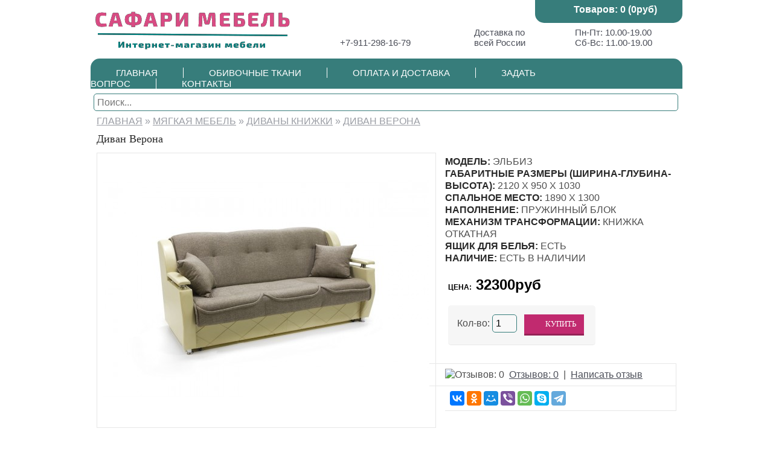

--- FILE ---
content_type: text/html; charset=utf-8
request_url: https://safarimebel.ru/mjagkaja-mebel/divany-knizhki/verona-otkat
body_size: 6671
content:
<!DOCTYPE html>
<html dir="ltr" lang="ru">
<head>
<meta charset="UTF-8" />
<title>Диван Верона  книжка - купить недорого с доставкой по СПб | Интернет-магазин Сафари Мебель</title>
<base href="https://safarimebel.ru/" />
<meta name="description" content="Купить диван книжку &quot;Верона&quot; от производителя, с доставкой по Санкт-Петербургу и Ленинградской области, недорого в мебельном интернет-магазине. Фото и описание - на сайте." />
<link href="https://safarimebel.ru/image/data/favicon3.png" rel="icon" />
<link href="https://safarimebel.ru/mjagkaja-mebel/divany-knizhki/verona-otkat" rel="canonical" />
<link rel="stylesheet" type="text/css" href="catalog/view/theme/and_photo/stylesheet/stylesheet.css" />
<link rel="stylesheet" type="text/css" href="catalog/view/theme/and_photo/stylesheet/photo.css" />
<link rel="stylesheet" href="catalog/view/theme/and_photo/stylesheet/chosen.css">
<link rel="stylesheet" href="catalog/view/theme/and_photo/stylesheet/mobile.css">
<meta name="viewport" content="width=device-width, initial-scale=1.0">


<link rel="stylesheet" type="text/css" href="catalog/view/javascript/jquery/colorbox/colorbox.css" media="screen" />
<script type="text/javascript" src="catalog/view/javascript/jquery/jquery-1.7.1.min.js"></script>
<script type="text/javascript" src="catalog/view/javascript/jquery/ui/jquery-ui-1.8.16.custom.min.js"></script>
<link rel="stylesheet" type="text/css" href="catalog/view/javascript/jquery/ui/themes/ui-lightness/jquery-ui-1.8.16.custom.css" />
<script type="text/javascript" src="catalog/view/javascript/common.js"></script>
<script type="text/javascript" src="catalog/view/javascript/jquery/tabs.js"></script>
<script type="text/javascript" src="catalog/view/javascript/jquery/colorbox/jquery.colorbox-min.js"></script>
<script type="text/javascript" src="catalog/view/javascript/jquery/jquery.maskedinput.min.js"></script>
<script type="text/javascript" src="catalog/view/javascript/catapulta.js"></script>
<!--[if IE 7]> 
<link rel="stylesheet" type="text/css" href="catalog/view/theme/and_photo/stylesheet/ie7.css" />
<![endif]-->
<!--[if lt IE 7]>
<link rel="stylesheet" type="text/css" href="catalog/view/theme/and_photo/stylesheet/ie6.css" />
<script type="text/javascript" src="catalog/view/javascript/DD_belatedPNG_0.0.8a-min.js"></script>
<script type="text/javascript">
DD_belatedPNG.fix('#logo img');
</script>
<![endif]-->
<script>
$(document).ready(function(){
	
    $('#menu ul li').hover(
        function() {
            $(this).addClass("active");
            $(this).find('div').stop(false, true).slideDown();
        },
        function() {
            $(this).removeClass("active");        
            $(this).find('div').stop(false, true).slideUp('fast');
        }
    );
	});
</script>
<script type="text/javascript">
  $(document).ready(function(){
    $('.mobile_menu').click(function () {
      $('.links.topl').toggleClass('open_menu');
    });
    $('.mobile_catalog').click(function () {
      $('#column-left').toggleClass('open_catalog');
    });
  }); 
</script>
<div id="fb-root"></div>
<script type="text/javascript">(function(d, s, id) {
  var js, fjs = d.getElementsByTagName(s)[0];
  if (d.getElementById(id)) return;
  js = d.createElement(s); js.id = id;
  js.src = "//connect.facebook.net/ru_RU/all.js#xfbml=1&appId=598635853499914";
  fjs.parentNode.insertBefore(js, fjs);
}(document, 'script', 'facebook-jssdk'));</script>
<script type="text/javascript" src="catalog/view/javascript/jquery/tabs.js"></script>
        <link rel="stylesheet" type="text/css" href="catalog/view/theme/and_photo/stylesheet/jcarousel.responsive.css">
        <script type="text/javascript" src="catalog/view/theme/and_photo/js/jquery.jcarousel.min.js"></script>
        <script type="text/javascript" src="catalog/view/theme/and_photo/js/jcarousel.responsive.js"></script>
<script type="text/javascript">
$(document).ready(function() {
        // Tooltip only Text
        $('.masterTooltip').hover(function(){
                // Hover over code
                var title = $(this).attr('title');
                $(this).data('tipText', title).removeAttr('title');
                $('<p class="tooltip"></p>')
                .text(title)
                .appendTo('body')
                .fadeIn('slow');
        }, function() {
                // Hover out code
                $(this).attr('title', $(this).data('tipText'));
                $('.tooltip').remove();
        }).mousemove(function(e) {
                var mousex = e.pageX + 5; //Get X coordinates
                var mousey = e.pageY + 5; //Get Y coordinates
                $('.tooltip')
                .css({ top: mousey, left: mousex })
        });
});
</script>
<script type="text/javascript">$(document).ready(function(){
$(window).scroll(function () {if ($(this).scrollTop() > 0) {$('#scroller').fadeIn();} else {$('#scroller').fadeOut();}});
$('#scroller').click(function () {$('body,html').animate({scrollTop: 0}, 400); return false;});
});</script>
<link rel="stylesheet" type="text/css" href="catalog/view/theme/and_photo/stylesheet/red.css" />


<link rel="stylesheet" type="text/css" href="catalog/view/theme/and_photo/stylesheet/blue.css" />
  
 <!-- Yandex.Metrika counter -->
<script type="text/javascript" >
   (function(m,e,t,r,i,k,a){m[i]=m[i]||function(){(m[i].a=m[i].a||[]).push(arguments)};
   m[i].l=1*new Date();
   for (var j = 0; j < document.scripts.length; j++) {if (document.scripts[j].src === r) { return; }}
   k=e.createElement(t),a=e.getElementsByTagName(t)[0],k.async=1,k.src=r,a.parentNode.insertBefore(k,a)})
   (window, document, "script", "https://mc.yandex.ru/metrika/tag.js", "ym");

   ym(98921357, "init", {
        clickmap:true,
        trackLinks:true,
        accurateTrackBounce:true,
        webvisor:true
   });
</script>
<noscript><div><img src="https://mc.yandex.ru/watch/98921357" style="position:absolute; left:-9999px;" alt="" /></div></noscript>
<!-- /Yandex.Metrika counter -->
</head>

<body>
<div id="scroller" class="b-top" style="display: none;"><span class="b-top-but"></span></div>
	

<div id="mainwrap">
	<div id="container">
		<div id="header">
    <div id="logo"><a href="https://safarimebel.ru/"><img src="https://safarimebel.ru/image/data/logo_4.png" title="Диван Верона  книжка - купить недорого с доставкой по СПб | Интернет-магазин Сафари Мебель" alt="Сафари Мебель" /></a></div>
  <div class="header1_text">
<br />
+7-911-298-16-79
 
</div>

<div class="header2_text">
Доставка по<br />
всей России 
</div>

<div class="header3_text">
Пн-Пт: 10.00-19.00<br />
Сб-Вс: 11.00-19.00 
</div>
      <div id="cart">
  <div class="heading">
    
    <a><span id="cart-total">Товаров: 0 (0руб)</span></a></div>
  <div class="content">
        <div class="empty">Ничего не куплено!</div>
      </div>
</div>  <div id="search">
    <div class="button-search"></div>
    <input type="text" name="search"  value="" placeholder="Поиск..." />
  </div>

</div>
<a href="javascript:void(0);" class="mobile_menu"><i>≡</i>Открыть меню</a>
  <div class="links topl"><a href="/">ГЛАВНАЯ</a><a href="/obivochnie-tkani">ОБИВОЧНЫЕ ТКАНИ</a><a href="/oplata-dostavka">ОПЛАТА И ДОСТАВКА</a><a href="/index.php?route=information/contact">ЗАДАТЬ ВОПРОС</a><a href="/contacts-us">КОНТАКТЫ</a></div>

</div>
	<div id="container" class="white-bg">

<div id="notification"></div>
 

<div id="content">
  <div class="breadcrumb">
        <a href="https://safarimebel.ru/">Главная</a>
         &raquo; <a href="https://safarimebel.ru/mjagkaja-mebel/">Мягкая мебель</a>
         &raquo; <a href="https://safarimebel.ru/mjagkaja-mebel/divany-knizhki/">Диваны книжки</a>
         &raquo; <a href="https://safarimebel.ru/mjagkaja-mebel/divany-knizhki/verona-otkat">Диван Верона</a>
      </div>
  <h1>Диван Верона</h1>
  <div class="product-info">
        <div class="left">
            <div class="image"><a href="https://safarimebel.ru/image/cache/data/Elbiz/divan/divan_vizavi_Elegance com Gold, Next 103-1024x768.jpg" title="Диван Верона" class="colorbox"><img src="https://safarimebel.ru/image/cache/data/Elbiz/divan/divan_vizavi_Elegance com Gold, Next 103-540x430.jpg" title="Диван Верона" alt="Диван Верона" id="image" /></a></div>
                  <div class="image-additional">
           
                <div class="jcarousel">
                    <ul>
        <li>
        <a href="https://safarimebel.ru/image/cache/data/Elbiz/divan/15-1024x768.jpg" title="Диван Верона" class="colorbox"><img src="https://safarimebel.ru/image/cache/data/Elbiz/divan/15-100x75.jpg" title="Диван Верона" alt="Диван Верона" /></a>
        </li><li>
        <a href="https://safarimebel.ru/image/cache/data/Elbiz/divan/ Верона Elegance com Gold Рогожка 58-18-1024x768.jpg" title="Диван Верона" class="colorbox"><img src="https://safarimebel.ru/image/cache/data/Elbiz/divan/ Верона Elegance com Gold Рогожка 58-18-100x75.jpg" title="Диван Верона" alt="Диван Верона" /></a>
        </li><li>
        <a href="https://safarimebel.ru/image/cache/data/Elbiz/divan/16-1024x768.jpg" title="Диван Верона" class="colorbox"><img src="https://safarimebel.ru/image/cache/data/Elbiz/divan/16-100x75.jpg" title="Диван Верона" alt="Диван Верона" /></a>
        </li>      </div></ul>
               

                <a href="#" class="jcarousel-control-prev">&lsaquo;</a>
                <a href="#" class="jcarousel-control-next">&rsaquo;</a>

                
             </div>
          </div>
        <div class="right">
      <div class="description">
	  
        				<span>Модель:</span> ЭльБиз<br />				<span>Габаритные размеры (ширина-глубина-высота):</span> 2120 х 950 х 1030<br />				<span>Спальное место:</span> 1890 х 1300<br />				<span>Наполнение:</span> пружинный блок<br />				<span>Механизм трансформации:</span> книжка откатная<br />				<span>Ящик для белья:</span> есть<br />                <span>Наличие:</span> Есть в наличии</div>
            <div class="price"><span class="text">Цена:</span>
                32300руб                <br />
                              </div>
                        <div class="cart">
        <div> <div class="backaddinfo">Кол-во:          <input type="text" name="quantity" size="2" value="1" />
		  <input style="display: none;" type="button" value="Купить в один клик" class="button catapulta" onclick="addToCatapulta();" />
          <input type="hidden" name="product_id" size="2" value="1249" />
          &nbsp;
          <input type="button" value="Купить" id="button-cart" class="button" />
                    <span class="links"> <div class="wishlist"><a onclick="addToWishList('1249');">В закладки</a> </div>  <div class="compare">
            <a onclick="addToCompare('1249');">В сравнение</a> </div></span>
	</div>

        </div>   <div style="float:none; clear:both;"></div>

              </div>
            <div class="review">
        <div><img src="catalog/view/theme/and_photo/image/stars-0.png" alt="Отзывов: 0" />&nbsp;&nbsp;<a onclick="$('a[href=\'#tab-review\']').trigger('click');">Отзывов: 0</a>&nbsp;&nbsp;|&nbsp;&nbsp;<a onclick="$('a[href=\'#tab-review\']').trigger('click');">Написать отзыв</a></div>
        <div class="share">
		<script src="//yastatic.net/es5-shims/0.0.2/es5-shims.min.js"></script>
		<script src="//yastatic.net/share2/share.js"></script>
		<div class="ya-share2" data-services="collections,vkontakte,facebook,odnoklassniki,moimir,viber,whatsapp,skype,telegram"></div>
        </div>
      </div>
          </div>
  </div>
  <div id="tabs" class="htabs"><a href="#tab-description">Описание</a>
            <a href="#tab-review">Отзывы (0)</a>
          </div>
  <div id="tab-description" class="tab-content"><p>Диван-книжка "Верона" выполнена по принципу "откатной" книжки в классическом дизайне. В качестве основы спального метса используется пружинный блок.&nbsp;<span style="font-size: 13px;">Размеры спального места 130 х 189 см. Цена указана в начальной категории ткани.</span></p>
</div>
      <div id="tab-review" class="tab-content">
    <div id="review"></div>
    <h2 id="review-title">Написать отзыв</h2>
    <b>Ваше имя:</b><br />
    <input type="text" name="name" value="" />
    <br />
    <br />
    <b>Ваш отзыв:</b>
    <textarea name="text" cols="40" rows="8" style="width: 98%;"></textarea>
    <span style="font-size: 11px;"><span style="color: #FF0000;">Примечание:</span> HTML разметка не поддерживается! Используйте обычный текст.</span><br />
    <br />
    <b>Оценка:</b> <span>Плохо</span>&nbsp;
    <input type="radio" name="rating" value="1" />
    &nbsp;
    <input type="radio" name="rating" value="2" />
    &nbsp;
    <input type="radio" name="rating" value="3" />
    &nbsp;
    <input type="radio" name="rating" value="4" />
    &nbsp;
    <input type="radio" name="rating" value="5" />
    &nbsp;<span>Хорошо</span><br />
    <br />
    <b>Введите код, указанный на картинке:</b><br />
    <input type="text" name="captcha" value="" />
    <br />
    <img src="index.php?route=product/product/captcha" alt="" id="captcha" /><br />
    <br />
    <div class="buttons">
      <div class="right"><a id="button-review" class="button">Продолжить</a></div>
    </div>
  </div>
        </div>
<script type="text/javascript"><!--
$(document).ready(function() {
	$('.colorbox').colorbox({
		overlayClose: true,
		opacity: 0.5,
		rel: "colorbox"
	});
});
//--></script> 
<script type="text/javascript"><!--

$('select[name="profile_id"], input[name="quantity"]').change(function(){
    $.ajax({
		url: 'index.php?route=product/product/getRecurringDescription',
		type: 'post',
		data: $('input[name="product_id"], input[name="quantity"], select[name="profile_id"]'),
		dataType: 'json',
        beforeSend: function() {
            $('#profile-description').html('');
        },
		success: function(json) {
			$('.success, .warning, .attention, information, .error').remove();
            
			if (json['success']) {
                $('#profile-description').html(json['success']);
			}	
		}
	});
});
    
$('#button-cart').bind('click', function() {
	$.ajax({
		url: 'index.php?route=checkout/cart/add',
		type: 'post',
		data: $('.product-info input[type=\'text\'], .product-info input[type=\'hidden\'], .product-info input[type=\'radio\']:checked, .product-info input[type=\'checkbox\']:checked, .product-info select, .product-info textarea'),
		dataType: 'json',
		success: function(json) {
			$('.success, .warning, .attention, information, .error').remove();
			
			if (json['error']) {
				if (json['error']['option']) {
					for (i in json['error']['option']) {
						$('#option-' + i).after('<span class="error">' + json['error']['option'][i] + '</span>');
					}
				}
                
                if (json['error']['profile']) {
                    $('select[name="profile_id"]').after('<span class="error">' + json['error']['profile'] + '</span>');
                }
			} 
			
			if (json['success']) {
				$('#notification').html('<div class="success" style="display: none;">' + json['success'] + '<img src="catalog/view/theme/and_photo/image/close.png" alt="" class="close" /></div>');
					
				$('.success').fadeIn('slow');
					
				$('#cart-total').html(json['total']);
				
				$('html, body').animate({ scrollTop: 0 }, 'slow'); 
			}	
		}
	});
});
//--></script>
<script type="text/javascript"><!--
$('#review .pagination a').live('click', function() {
	$('#review').fadeOut('slow');
		
	$('#review').load(this.href);
	
	$('#review').fadeIn('slow');
	
	return false;
});			

$('#review').load('index.php?route=product/product/review&product_id=1249');

$('#button-review').bind('click', function() {
	$.ajax({
		url: 'index.php?route=product/product/write&product_id=1249',
		type: 'post',
		dataType: 'json',
		data: 'name=' + encodeURIComponent($('input[name=\'name\']').val()) + '&text=' + encodeURIComponent($('textarea[name=\'text\']').val()) + '&rating=' + encodeURIComponent($('input[name=\'rating\']:checked').val() ? $('input[name=\'rating\']:checked').val() : '') + '&captcha=' + encodeURIComponent($('input[name=\'captcha\']').val()),
		beforeSend: function() {
			$('.success, .warning').remove();
			$('#button-review').attr('disabled', true);
			$('#review-title').after('<div class="attention"><img src="catalog/view/theme/and_photo/image/loading.gif" alt="" /> Пожалуйста, подождите!</div>');
		},
		complete: function() {
			$('#button-review').attr('disabled', false);
			$('.attention').remove();
		},
		success: function(data) {
			if (data['error']) {
				$('#review-title').after('<div class="warning">' + data['error'] + '</div>');
			}
			
			if (data['success']) {
				$('#review-title').after('<div class="success">' + data['success'] + '</div>');
								
				$('input[name=\'name\']').val('');
				$('textarea[name=\'text\']').val('');
				$('input[name=\'rating\']:checked').attr('checked', '');
				$('input[name=\'captcha\']').val('');
			}
		}
	});
});
//--></script> 
<script type="text/javascript"><!--
$('#tabs a').tabs();
//--></script> 
<script type="text/javascript" src="catalog/view/javascript/jquery/ui/jquery-ui-timepicker-addon.js"></script> 
<script type="text/javascript"><!--
$(document).ready(function() {
	if ($.browser.msie && $.browser.version == 6) {
		$('.date, .datetime, .time').bgIframe();
	}

	$('.date').datepicker({dateFormat: 'yy-mm-dd'});
	$('.datetime').datetimepicker({
		dateFormat: 'yy-mm-dd',
		timeFormat: 'h:m'
	});
	$('.time').timepicker({timeFormat: 'h:m'});
});
//--></script> 

<div style="clear:both;"></div>
<script>
	function setEqualHeight(columns)
	{
	var tallestcolumn = 0;
	columns.each(
	function()
	{
	currentHeight = $(this).height();
	if(currentHeight > tallestcolumn)
	{
	tallestcolumn = currentHeight;
	}
	}
	);
	columns.height(tallestcolumn);
	}
	$(document).ready(function() {
	setEqualHeight($(".mod .modwrap"));
	});
</script>
<div class="footer-module">
<div class="mod about">
<h3><span>О Компании 
</span></h3>
<div class="modwrap">
"Сафари Мебель"<br />Интернет-магазин мебели в СПб<br />Мебель готовая и на заказ<br />Доставка в любой город РФ 
</div>
</div>

<div class="mod contacts">
<h3><span>Контакты 
</span></h3>
<div class="modwrap" style="">
<div class="contwidget ph">
+7911-298-16-79 
</div>



<div class="contwidget mail">
safari-mebel-spb@mail.ru 
</div>


</div>
</div>

<div class="mod anyhtml">
<h3><span>Расположение 
</span></h3>
<div class="modwrap" >
г. Санкт-Петербург,<br />
Лиговский пр., д.50 
</div>
</div></div>


<div style="clear:both;"></div>
</div> </div>

<div id="footer"> <div class="footercont">

    <div class="column">
    <h3>Информация</h3>
    <ul>
            <li><a href="https://safarimebel.ru/o-nas">О магазине</a></li>
          </ul>
  </div>
    <div class="column">
    <h3>Служба поддержки</h3>
    <ul>
      <li><a href="https://safarimebel.ru/index.php?route=information/contact">Связаться с нами</a></li>
      <li><a href="https://safarimebel.ru/index.php?route=information/sitemap">Карта сайта</a></li>
    </ul>
  </div>
  <div class="column">
    <h3>Дополнительно</h3>
    <ul>
      <li><a href="index.php?route=information/information&information_id=10">Акции</a></li>
<!--      <li><a href="https://safarimebel.ru/index.php?route=product/special">Акции</a></li>-->
    </ul>
  </div>
  <div class="column">
    <h3>Личный Кабинет</h3>
    <ul>
      <li><a href="https://safarimebel.ru/index.php?route=account/account">Личный Кабинет</a></li>
      
      
    </ul>
  </div>
<div class="powsoc">

<script src="//yastatic.net/es5-shims/0.0.2/es5-shims.min.js"></script>
<script src="//yastatic.net/share2/share.js"></script>
<div class="ya-share2" data-services="collections,vkontakte,facebook,odnoklassniki,moimir,gplus,viber,whatsapp,skype,telegram"></div>

</div>
<div align="center">
</div>
<!--
OpenCart is open source software and you are free to remove the powered by OpenCart if you want, but its generally accepted practise to make a small donation.
Please donate via PayPal to donate@opencart.com
//-->
<div id="powered">Сафари Мебель &copy; 2026</div>
<!--
OpenCart is open source software and you are free to remove the powered by OpenCart if you want, but its generally accepted practise to make a small donation.
Please donate via PayPal to donate@opencart.com
//-->
</div></div>
</div>
  <script src="catalog/view/theme/and_photo/js/chosen.jquery.js" type="text/javascript"></script>

  <script type="text/javascript">
    var config = {
      '.chosen-select'           : {},
      '.chosen-select-deselect'  : {allow_single_deselect:true},
      '.chosen-select-no-single' : {disable_search_threshold:10},
      '.chosen-select-no-results': {no_results_text:'Oops, nothing found!'},
      '.chosen-select-width'     : {width:"95%"}
    }
    for (var selector in config) {
      $(selector).chosen(config[selector]);
    }
  </script>
<script type="text/javascript">
$('.wishlist a').each(function() {
    $(this).attr( 'title', $(this).text() ).empty();
});
$('.compare a').each(function() {
    $(this).attr( 'title', $(this).text() ).empty();
});
</script>
<script>
    $(".wishlist a").addClass("masterTooltip");
    $(".compare a").addClass("masterTooltip");
</script>
<!— BEGIN JIVOSITE CODE {literal} —> 
<script type='text/javascript'> 
(function(){ var widget_id = 'cXracECZAH';var d=document;var w=window;function l(){ 
var s = document.createElement('script'); s.type = 'text/javascript'; s.async = true; s.src = '//code.jivosite.com/script/widget/'+widget_id; var ss = document.getElementsByTagName('script')[0]; ss.parentNode.insertBefore(s, ss);}if(d.readyState=='complete'){l();}else{if(w.attachEvent){w.attachEvent('onload',l);}else{w.addEventListener('load',l,false);}}})();</script> 
<!— {/literal} END JIVOSITE CODE —>
</body></html>

--- FILE ---
content_type: text/css
request_url: https://safarimebel.ru/catalog/view/theme/and_photo/stylesheet/stylesheet.css
body_size: 5889
content:
html {
	overflow-y: scroll;
	margin: 0;
	padding: 0;
}
body {
	background-color: #ffffff;
	color: #4B4E58;
	font-family: "Trebuchet MS", Helvetica, sans-serif;
	margin: 0px;
	padding: 0px;
	margin-top: 17px;
}
body, td, th, input, textarea, select, a {
	font-size: 16px;
}
h1, .welcome {
	color: #282828;
	font-family: 'Sansus Webissimo';
	margin-top: 0px;
	font-size: 18px;
	font-weight: normal;
	text-shadow: 0 0 1px rgba(0, 0, 0, .01);
}
h1.hidden {
	display:none;
}

h2 {
	color: #000000;
	font-size: 16px;
	margin-top: 0px;
	margin-bottom: 5px;
}
p {
	margin-top: 0px;
	margin-bottom: 20px;
}
a, a:visited, a b {
	color: #4b4e58;
	text-decoration: underline;
	cursor: pointer;
	-webkit-transition: all 0.25s;
        -moz-transition: all 0.25s;
        -o-transition: all 0.25s;
        transition: all 0.25s; 
	outline:0;
}
a:hover {
	text-decoration: none;
}
a img {
	border: none;
}
/* button */
a.button, input.button {
	cursor: pointer;
	color: #FFFFFF;
	line-height: 12px;
	font-family: "Trebuchet MS", Helvetica, sans-serif;
	font-size: 12px;
	font-weight: bold;
	-webkit-transition: all 0.35s;
        -moz-transition: all 0.35s;
        -o-transition: all 0.35s;
        transition: all 0.35s; 
	outline:0;
}

a.button {
	display: inline-block;
	text-decoration: none;
	padding: 6px 12px 6px 12px;
}
a.button, input.button {
	padding-left:13px;
	height: 27px;
	padding-right:13px; 
	font-family: 'Sansus Webissimo';
	font-weight:normal;
	font-size:13px;
	text-transform:uppercase;
	outline:0;
	border:0;
	line-height:26px;
}
a.button {
	height:auto!important;
}
a.button:hover, input.button:hover {
	color:#fff;
}
.cart input.button {
	padding-left:35px;
	height: 27px;
	padding-right:13px; 
	font-family: 'Sansus Webissimo';
	font-weight:normal;
	font-size:13px;
	text-transform:uppercase;
	outline:0;
}
.cart input.button:hover {
	
}
form {
	padding: 0;
	margin: 0;
	display: inline;
}
input[type='text'], input[type='password'], textarea {
	background: #F8F8F8;
	border: 1px solid #377d7b;
	padding: 5px;
	margin-left: 0px;
	margin-right: 0px;
	-webkit-border-radius: 5px;
	-moz-border-radius: 5px;
	-khtml-border-radius: 5px;
	border-radius: 5px;
	outline:0;
}
select {
	background: #F8F8F8;
	border: 1px solid #CCCCCC;
	padding: 2px;
}
label {
	cursor: pointer;
}
/* layout */
#container {
	width: 980px;
	margin-left: auto;
	margin-right: auto;
	text-align: left;
}
#column-left {
	float: left;
	width: 200px;
}
#column-right {
	float: right;
	width: 160px;
}
#content {
	min-height: 400px;
	margin-bottom: 25px;
}
#column-left + #column-right + #content, #column-left + #content {
	margin-left: 195px;
}
#column-right + #content {
	margin-right: 195px;
}
/* header */
#header {
	height: 80px;
	position: relative;
	z-index: 99;
}
#header #logo {
	position: absolute;
	top: 15px;
}
#language {
	position: absolute;
	top: 95px;
	right: 70px;
	color: #999;
	line-height: 17px;
	z-index:99;
}
#language img {
	cursor: pointer;
	margin-right: 5px;
}
#currency {
	position: absolute;
	top: 95px;
	right: 15px;
	color: #999;
	line-height: 17px;
	z-index:99;
}
#currency a {

}
#currency a b {
	color: #000;
	text-decoration: none;
}
#header #cart {
	position: absolute;
	top: -50px;
	right: 0px;
	z-index: 9;
	min-width: 300px;
	z-index:998;
}
#header #cart .heading {
	float: right;
	margin-top: 25px;
	padding-top:15px;
	padding-left: 50px;
	padding-right: 14px;
	height: 31px;
	font-weight:bold;
	position: relative;
	z-index: 1;
	text-align:center;
	width:180px;
}
#header #cart .heading h4 {
	color: #fff;
	font-size: 12px;
	margin-top: 0px;
	margin-bottom: 3px;
	font-weight:normal;
	margin:0;
}
#header #cart .heading a {
	color: #fff;
	text-decoration: none;
}
#header #cart .heading a span {
	background:  url('../image/arrow-down.png') 100% 50% no-repeat;
	padding-right: 15px;
}
#header #cart .content {
	clear: both;
	display: none;
	position: relative;
	top: -1px;
	padding: 8px;
	min-height: 150px;
	border-top: 1px solid #EEEEEE;
	border-left: 1px solid #EEEEEE;
	border-right: 1px solid #EEEEEE;
	border-bottom: 1px solid #EEEEEE;
	-webkit-border-radius: 0px 7px 7px 7px;
	-moz-border-radius: 0px 7px 7px 7px;
	-khtml-border-radius: 0px 7px 7px 7px;
	border-radius: 0px 7px 7px 7px;
	-webkit-box-shadow: 0px 2px 2px #DDDDDD;
	-moz-box-shadow: 0px 2px 2px #DDDDDD;
	box-shadow: 0px 2px 2px #DDDDDD;
	background: #FFF;
}
#header #cart.active .heading {
	
}
#header #cart.active .content {
	display: block;
}
.mini-cart-info table {
	border-collapse: collapse;
	width: 100%;
	margin-bottom: 5px;
}
.mini-cart-info td {
	color: #4B4E58;
	vertical-align: top;
	padding: 10px 5px;
	border-bottom: 1px solid #EEEEEE;
}
.mini-cart-info .image {
	width: 1px;
}
.mini-cart-info .image img {
	border: 1px solid #EEEEEE;
	text-align: left;
}
.mini-cart-info .name small {
	color: #666;
}
.mini-cart-info .quantity {
	text-align: right;
}
.mini-cart-info td.total {
	text-align: right;
}
.mini-cart-info .remove {
	text-align: right;
}
.mini-cart-info .remove img {
	cursor: pointer;
}
.mini-cart-total {
	text-align: right;
}
.mini-cart-total table {
	border-collapse: collapse;
	display: inline-block;
	margin-bottom: 5px;
}
.mini-cart-total td {
	color: #4B4E58;
	padding: 4px;
}
#header #cart .checkout {
	text-align: right;
	clear: both;
}
#header #cart .empty {
	padding-top: 50px;
	text-align: center;
}
#header #search {
	position: absolute;
	top: 130px;
	width: 960px;
	z-index: 15;
	left: 5px;
}

#header #search input {
	background: url('../image/search-bg.png');
	padding: 1px 1px 1px 5px;
	right:10px;
	width: 960px;
	height: 25px;
	-webkit-border-radius: 5px;
	-moz-border-radius: 5px;
	-khtml-border-radius: 5px;
	border-radius: 5px;
	margin-top:8px;
	color:#377d7b;
}
#header #welcome {
	position: absolute;
	top: 47px;
	right: 0px;
	z-index: 5;
	width: 298px;
	text-align: right;
	color: #999999;
}
#header .links {
	position: absolute;
	right: 0px;
	bottom: 3px;
	font-size: 10px;
	padding-right: 10px;
}
#header .links a {
	float: left;
	display: block;
	padding: 0px 0px 0px 7px;
	color: #38B0E3;
	text-decoration: none;
	font-size: 12px;
}
#header .links a + a {
	margin-left: 8px;
	border-left: 1px solid #CCC;
}
/* menu */
#menu {
	background: #2d2d2d;
	height: 45px;
	padding: 0px 0 0 0px;
}
#menu ul {
	list-style: none;
	margin: 0;
	padding: 0;
}
#menu > ul > li {
	position: relative;
	float: left;
	z-index: 90;
	padding: 0px 0px 0px 0px;
	background: url('../image/menu-sep.png') center right no-repeat;
}
#menu > ul > li:last-child {
	background:none; }
#menu > ul > li:hover {
}
#menu > ul > li > a {
	font-size: 15px;
	font-family: 'Sansus Webissimo';
	text-transform:uppercase;
	color: #FFF;
	line-height: 35px;
	text-decoration: none;
	display: block;
	padding: 5px 10px 5px 10px;
	z-index: 6;
	position: relative;
}
#menu > ul > li:hover > a {
	color: #fff;
}


#menu > ul > li > div {
	display: none;
	position: absolute;
	z-index: 1020;
	padding: 0px;
	-webkit-border-radius: 0px 0px 5px 5px;
	-moz-border-radius: 0px 0px 5px 5px;
	-khtml-border-radius: 0px 0px 5px 5px;
	border-radius: 0px 0px 5px 5px;
	background: #2D2D2D;
}
#menu > ul > li:hover > div {
/*	display: table;*/ 
}
#menu > ul > li > div > ul {
	display: table-cell;
	border-radius: 0px 0px 4px 4px;
	padding-bottom: 4px;	
}
#menu > ul > li ul + ul {
	padding-left: 20px;
}
#menu > ul > li ul > li > a {
	font-size: 12px;
	text-decoration: none;
	padding: 8px 14px;
	color: #FFFFFF;
	display: block;
	white-space: nowrap;
	min-width: 160px;
	-webkit-transition-property: color, background; 
	-moz-transition-property: color, background; 
	-o-transition-property: color, background; 
	transition-property: color, background; 
	-webkit-transition-duration: 0.2s, 0.2s; 
	-moz-transition-duration: 0.2s, 0.2s;  
	-o-transition-duration: 0.2s, 0.2s; 
	transition-duration: 0.2s, 0.2s; 
}
#menu > ul > li ul > li > a.last_submenu_item{
/*
	-webkit-border-radius: 0px 0px 5px 5px;
	-moz-border-radius: 0px 0px 5px 5px;
	-khtml-border-radius: 0px 0px 5px 5px;
	border-radius: 0px 0px 4px 4px; */	
}
#menu > ul > li ul > li > a:hover {
	color: #fff;
}
#menu > ul > li > div > ul > li > a {
	color: #FFFFFF;
}
.breadcrumb {
	margin-bottom: 10px;
	color:#9B9EA5;
}
.breadcrumb a {
	color:#9B9EA5;
	text-transform: uppercase;
}
.success, .warning, .attention, .information {
	padding: 10px 10px 10px 33px;
	padding-left:10px;
	margin-bottom: 15px;
	color: #555555;
	-webkit-border-radius: 5px 5px 5px 5px;
	-moz-border-radius: 5px 5px 5px 5px;
	-khtml-border-radius: 5px 5px 5px 5px;
	border-radius: 5px 5px 5px 5px;
}
.success {
	background: #2D2D2D;
	-webkit-border-radius: 5px 5px 5px 5px;
	-moz-border-radius: 5px 5px 5px 5px;
	-khtml-border-radius: 5px 5px 5px 5px;
	border-radius: 5px 5px 5px 5px;
	color:#fff;
}
.success a {
	color:#fff;
}
.warning {
	background: #FFE8E8;
	-webkit-border-radius: 5px 5px 5px 5px;
	-moz-border-radius: 5px 5px 5px 5px;
	-khtml-border-radius: 5px 5px 5px 5px;
	border-radius: 5px 5px 5px 5px;
	margin-left:10px;
	margin-right:10px;
}
.attention {
	background: #fff6cf;
	-webkit-border-radius: 5px 5px 5px 5px;
	-moz-border-radius: 5px 5px 5px 5px;
	-khtml-border-radius: 5px 5px 5px 5px;
	border-radius: 5px 5px 5px 5px;
	margin-left:10px;
	margin-right:10px;
}
.success .close, .warning .close, .attention .close, .information .close {
	float: right;
	padding-top: 4px;
	padding-right: 4px;
	cursor: pointer;
}
.required {
	color: #FF0000;
	font-weight: bold;
}
.error {
	display: block;
	color: #FF0000;
}
.help {
	color: #999;
	font-size: 10px;
	font-weight: normal;
	font-family: Verdana, Geneva, sans-serif;
	display: block;
}
table.form {
	width: 100%;
	border-collapse: collapse;
	margin-bottom: 20px;
}
table.form tr td:first-child {
	width: 150px;
}
table.form > * > * > td {
	color: #000000;
}
table.form td {
	padding: 4px;
}
input.large-field, select.large-field {
	width: 300px;
}
table.list {
	border-collapse: collapse;
	width: 100%;
	border-top: 1px solid #DDDDDD;
	border-left: 1px solid #DDDDDD;
	margin-bottom: 20px;
}
table.list td {
	border-right: 1px solid #DDDDDD;
	border-bottom: 1px solid #DDDDDD;
}
table.list thead td {
	background-color: #EFEFEF;
	padding: 0px 5px;
}
table.list thead td a, .list thead td {
	text-decoration: none;
	color: #222222;
	font-weight: bold;
}
table.list tbody td {
	padding: 0px 5px;
}
table.list .left {
	text-align: left;
	padding: 7px;
}
table.list .right {
	text-align: right;
	padding: 7px;
}
table.list .center {
	text-align: center;
	padding: 7px;
}
table.radio {
	width: 100%;
	border-collapse: collapse;
}
table.radio td {
	padding: 5px;
}
table.radio td label {
	display: block;
}
table.radio tr td:first-child {
	width: 1px;
}
table.radio tr td:first-child input {
	margin-top: 1px;
}
table.radio tr.highlight:hover td {
	background: #F1FFDD;
	cursor: pointer;
}
.pagination {
	border-top: 1px solid #EEEEEE;
	padding-top: 8px;
	display: inline-block;
	width: 100%;
	margin-bottom: 10px;
}
.pagination .links {
	float: left;
}
.pagination .links a {
	display: inline-block;
	border: 1px solid #EEEEEE;
	padding: 4px 10px;
	text-decoration: none;
	color: #A3A3A3;
}
.pagination .links b {
	display: inline-block;
	border: 1px solid #269BC6;
	padding: 4px 10px;
	font-weight: normal;
	text-decoration: none;
	color: #269BC6;
	background: #FFFFFF;
}
.pagination .results {
	float: right;
	padding-top: 3px;
}

.buttons {
	background: #FFFFFF;
	border: 1px solid #EEEEEE;
	overflow: auto;
	padding: 6px;
	margin-bottom: 20px;
}
.buttons .left {
	float: left;
	text-align: left;
}
.buttons .right {
	float: right;
	text-align: right;
}
.buttons .center {
	text-align: center;
	margin-left: auto;
	margin-right: auto;
}
.htabs {
	height: 30px;
	line-height: 16px;
	border-bottom: 1px solid #DDDDDD;
}
.htabs a {
	border-top: 1px solid #DDDDDD;
	border-left: 1px solid #DDDDDD;
	border-right: 1px solid #DDDDDD;
	background: #FFFFFF url('../image/tab.png') repeat-x;
	padding: 7px 15px 6px 15px;
	float: left;
	font-family: 'Sansus Webissimo';
	font-size: 16px;
	text-align: center;
	text-decoration: none;
	color: #000000;
	margin-right: 2px;
	display: none;
	-webkit-border-radius: 5px 5px 0 0;
	-moz-border-radius: 5px 5px 0 0;
	-khtml-border-radius: 5px 5px 0 0;
	border-radius: 5px 5px 0 0;
}
.htabs a.selected {
	padding-bottom: 12px;
	margin-top:-5px;
	background: #FFFFFF;
}
.tab-content {
	border-left: 1px solid #DDDDDD;
	border-right: 1px solid #DDDDDD;
	border-bottom: 1px solid #DDDDDD;
	padding: 10px;
	margin-bottom: 20px;
	z-index: 2;
	overflow: auto;
}
/* box */
.box {
	margin-bottom: 20px;
}
.box .box-heading {
	font-family: 'Sansus Webissimo';
	font-size: 18px;
	text-transform: uppercase;
	line-height: 18px;
	color: #fff;
	line-height:45px;
	padding-left:10px;
	height:45px;
	background:#377d7b;	
}

#content .box .box-heading .mod-head {padding-left:20px;}
.box .box-heading .mod-head {
	background:#fff;
	padding-right:5px;
	padding-left:10px;
}

#social .box .box-heading .mod-head {
	padding-right:0;
}
.box .box-heading a {
	font-family: 'Sansus Webissimo';
	font-size: 18px;
	text-transform: uppercase;
	line-height: 18px;
	color: #282828;
	
}
.htabs-s a {text-decoration:none; padding:5px;}
.htabs-s a.selected {
	text-decoration:underline; 
	background:#f2f2f2; 	
	-webkit-border-radius: 5px;
	-moz-border-radius: 5px;
	-khtml-border-radius: 5px;
	border-radius: 5px; border-bottom:1px solid #dddddd; 
}
#social #vk, #social #facebook {
	margin-top:10px;
	padding-left:3px;
	}
.box .box-content {
	background: #FFFFFF;
	padding: 10px;
	
}
.box .box-content.category {
}

.box .box-content.category .box-category a {
	color:#282828;
	}
.box .box-content.category .box-category a:hover {
	text-decoration: underline;
	}
.box .box-content.category .box-category li ul li a {
font-size: 16px;
	color:#282828; 
	text-decoration: underline;
	}
.box .box-content.category .box-category li ul li a:hover {
	text-decoration:none;
	}
.box .box-content.category .box-category li {
	border-bottom:1px dashed #EEEEEE;
	background:url('../image/arrow-menu.jpg') left top no-repeat;
	padding-left:10px;
	}
.box .box-content.category .box-category li ul li:first-child {
	margin-top:5px;
}
.box .box-content.category .box-category li ul li {
	background:none; 
	list-style: disc; 
	padding-left:0px; 
	margin-left:15px; 
	color:#4E525D;
	border:none;
	list-style:none;

}
/* box products */
.box-product {
	width: 100%;
	overflow: auto;
}
.box-product > div {
	width: 215px;
	display: inline-block;
	vertical-align: top;
	margin-right: 18px;
	margin-left: 18px;
	margin-bottom: 0px;
	text-align:center;
}
#column-left + #column-right + #content .box-product > div {
	width: 119px;
}
.box-product .image {
	display: block;
	margin-bottom: 0px;
}
#column-left .box-product .image img {
	padding: 3px;
	border: 1px solid #E7E7E7;
	
}
#column-left .box-product div {
	width:150px; }
.box-product > div { border:1px solid #cdcdcd;
	-webkit-border-radius: 5px;
	-moz-border-radius: 5px;
	-khtml-border-radius: 5px;
	border-radius: 5px;
	padding-top:5px;
	padding-bottom:10px; }

#column-left .box-product .image img {

	-webkit-border-radius: 5px;
	-moz-border-radius: 5px;
	-khtml-border-radius: 5px;
	border-radius: 5px;
}
.box-product .name a {
	color: #38B0E3;
	font-weight: bold;
	text-decoration: none;
	display: block;
	margin-bottom: 4px;
}
.box-product .price {
	display: block;
	color: #757575;
	margin-bottom: 4px;
	font-family: 'Sansus Webissimo';
	font-size:22px;
}
.box-product .price-old {
	color: #afaeae;
	text-decoration: line-through;
	font-size:16px;
}
.box-product .price-new {
	color:#757575;
}
.box-product .rating {
	display: block;
	margin-bottom: 4px;
}
/* box category */
ul.box-category, ul.box-category ul {
	list-style: none;
	margin: 0;
	padding: 0;
	margin-top:-5px;
}

ul.box-category > li {
	padding: 8px 8px 8px 0px;
}
ul.box-category > li > a {
	text-decoration: none;
	color: #333;
font-size: 18px;
}
ul.box-category > li ul {
}
ul.box-category > li a.active {
	text-decoration: underline;
}
ul.box-category > li a.active + ul {
	display: block;
}
ul.box-category > li ul > li {
	padding: 5px 5px 0px 10px;
}
ul.box-category > li ul > li > a {
	text-decoration: none;
	display: block;
	color:#4E525D !important;
	font-size:11px;
}
ul.box-category > li ul > li > a.active {	
}
/* box filter */
ul.box-filter, ul.box-filter ul {
	list-style: none;
	margin: 0;
	padding: 0;
}
ul.box-filter span {
	font-weight: bold;
	border-bottom: 1px solid #EEEEEE;	
	display: block;
	padding-bottom: 5px;
	margin-bottom: 8px;
}
ul.box-filter > li ul {
	padding-bottom: 10px;
}
/* content */
#content .content {
	padding: 10px;
	overflow: auto;
	margin-bottom: 20px;
	border: 1px solid #EEEEEE;
}
#content .content .left {
	float: left;
	width: 49%;
}
#content .content .right {
	float: right;
	width: 49%;
}
/* category */
.category-info {
	overflow: auto;
	margin-bottom: 20px;
}
.category-info .image {
	float: left;
	padding: 5px;
	margin-right: 15px;
}
.category-list {
	overflow: auto;
	margin-bottom: 20px;
}
.category-list ul {
	float: left;
	width: 18%;
}
/* manufacturer */
.manufacturer-list {
	border: 1px solid #DBDEE1;
	padding: 5px;
	overflow: auto;
	margin-bottom: 20px;
}
.manufacturer-heading {
	background: #F8F8F8;
	font-size: 15px;
	font-weight: bold;
	padding: 5px 8px;
	margin-bottom: 6px;
}
.manufacturer-content {
	padding: 8px;
}
.manufacturer-list ul {
	float: left;
	width: 25%;
	margin: 0;
	padding: 0;
	list-style: none;
	margin-bottom: 10px;
}
/* product */
.product-filter {
	border-bottom: 1px solid #EEEEEE;
	padding-bottom: 5px;
	overflow: auto;
}
.product-filter .display {
	margin-right: 15px;
	float: left;
	padding-top: 4px;
	color: #333;
}
.product-filter .display a {
	font-weight: bold;
}
.product-filter .sort {
	float: right;
	color: #333;
}
.product-filter .limit {
	margin-left: 15px;
	float: right;
	color: #333;
}
.product-compare {
	padding-top: 6px;
	margin-bottom: 25px;
	font-weight: bold;
}
.product-compare a {
	text-decoration: none;
	font-weight: bold;
}
.product-list > div {
	overflow: hidden;
	margin-bottom: 15px;
	position:relative;
}
.product-list .right {
	float: right;
	margin-left: 15px;
}
.product-list > div + div {
	border-top: 1px solid #EEEEEE;
	padding-top: 16px;
}
.product-list .image {
	float: left;
	margin-right: 10px;
}
.product-list .image img {

}
.product-list .image img:hover {
	behavior:url(-ms-transform.htc);  
	-moz-transform:none;  
	-webkit-transform:none;  
	-o-transform:none;  
	-ms-transform:none;  
}
.product-list .name {
	margin-bottom: 3px;
}
.product-list .name a {
	color: #454545;
	text-decoration: none;
	font-weight: bold;
}
.product-list .description {
	line-height: 15px;
	margin-bottom: 5px;
	color: #4D4D4D;
}
.product-list .rating {
	color: #7B7B7B;
}
.product-list .price {
	float: right;
	height: 50px;
	margin-left: 8px;
	text-align: right;
	color: #333333;
	font-size: 12px;
}
.product-list .price-old {
	color: #F00;
	text-decoration: line-through;
}
.product-list .price-new {
	font-weight: bold;
}
.product-list .price-tax {
	font-size: 12px;
	font-weight: normal;
	color: #BBBBBB;
}
.product-list .cart {
	margin-bottom: 3px;
}
.product-list .wishlist, .product-list .compare {
	margin-bottom: 3px;
}
.product-list .wishlist {
	float:left; 
	margin-left: 20%;

	}
.product-list .compare {
	float:right; 
	

	}
.product-list .wishlist a
{
	background: url('../image/wishlist.png') left center no-repeat;
	color: #333333;
	display: block;
	height: 15px;
	text-decoration: none;
	width: 15px;
}
.product-list .compare a
{
	background: url('../image/compare.png') left center no-repeat;
	color: #333333;
	display: block;
	height: 15px;

	text-decoration: none;
	width: 15px;
}
.wc-options {width:50px; margin:0 auto;}

.product-grid {
	width: 100%;
	overflow: auto;
}
.product-grid > div {
	width: 130px;
	display: inline-block;
	vertical-align: top;
	margin-bottom: 15px;
	width: 214px; 
	border:1px solid #cdcdcd; 
	padding:5px; 
	padding-top:8px;
	padding-bottom:11px;
	text-align:center; 
	margin-right:12px;
	margin-left:12px;
	-webkit-border-radius: 5px;
	-moz-border-radius: 5px;
	-khtml-border-radius: 5px;
	border-radius: 5px;
	position:relative;
}
.jcarousel ul li > div {
	position:relative;
}
#column-left + #column-right + #content .product-grid > div {
	width: 125px;
}
.product-grid .image {
	display: block;
	margin-bottom: 0px;
}
.product-grid .image img {
	padding: 3px;

}
.name a:hover {text-decoration:underline;}
.product-grid .name a {
	color: #454545;
	text-decoration: none;
	display: block;
	margin-bottom: 4px;
}
.product-grid .description {
	display: none;
}
.product-grid .rating {
	display: block;
	margin-bottom: 4px;
}
.product-grid .price {
	display: block;
	color: #333333;
	margin-bottom: 4px;
	display: block;
	color: #757575;
	margin-bottom: 4px;
	font-family: 'Sansus Webissimo';
	font-size:22px;
}
.product-grid .price-old {
	color: #AFAEAE;
	font-size:16px;
	text-decoration: line-through;
}
.product-grid .price-new {
	
}
.product-grid .price .price-tax {
	display: none;
}
.product-grid .name {margin-top: 5px; }
.product-grid .cart {
	margin-right:5px;
	margin-bottom: 3px;
	float:right;
}
.product-grid .wishlist {
	float:left;
	margin-top:5px;
	margin-left:5px;
	}
.product-grid .compare {
	float:left;
	margin-top:5px;
	}
.product-grid .wishlist a
{
	background: url('../image/wishlist.png') left center no-repeat;
	color: #333333;
	display: block;
	height: 15px;
	padding-left: 18px;
	text-decoration: none;

}
.product-grid .compare a
{
	background: url('../image/compare.png') left center no-repeat;
	color: #333333;
	display: block;
	height: 15px;
	margin-left: 5px;
	padding-left: 18px;
	text-decoration: none;

}

.product-info .wishlist a
{
	background: url('../image/wishlist.png') left center no-repeat;
	color: #333333;
	display: block;
	height: 15px;
	padding-left: 18px;
	text-decoration: none;

}
.product-info .compare a
{
	background: url('../image/compare.png') left center no-repeat;
	color: #333333;
	display: block;
	height: 15px;
	margin-left: 5px;
	padding-left: 18px;
	text-decoration: none;

}
.product-info .wishlist { margin-left:10px; }
.product-info .compare, .product-info .wishlist {
	float:left;
	display:none;
}
.tooltip
{
	background-color: #242424;
	border-radius: 5px;
	color: #fff;
	display: none;
	font-size: 12px Arial;
	max-width: 200px;
	padding: 10px;
	position: absolute;
}

/* Product */
.product-info {
	overflow: auto;
	margin-bottom: 20px;
}
.product-info > .left {
	float: left;
	margin-right: 15px;
}
.product-info > .left + .right {
	margin-left: 265px;
}
.product-info .image {
	border: 1px solid #E7E7E7;
	float: left;
	margin-bottom: 20px;
	padding: 10px;
	text-align: center;
}
.product-info .image-additional {
	width: 260px;
	margin-left: -10px;
	clear: both;
	overflow: hidden;
	position:relative;
}
.product-info .image-additional img {
	border: 1px solid #E7E7E7;
}
.product-info .image-additional a {
	float: left;
	display: block;
	margin-left: 9px;
	margin-bottom: 10px;
	outline:0;
}
.product-info .description {
	padding: 5px 5px 10px 5px;
	margin-bottom: 10px;
	line-height: 20px;
	color: #4D4D4D;
	text-transform: uppercase;
}
.product-info .description span {
	color: #282828;
	text-transform: uppercase;
	font-weight:bold;
}
.product-info .description a {
	color: #4D4D4D;
	text-decoration: none;
}
.product-info .price {
	overflow: auto;
	padding: 0px 5px 10px 5px;
	margin-bottom: 10px;
	font-size: 24px;
	font-weight: bold;
}
.product-info .price .text {
	font-weight:bold;
	font-size:12px;
	color:#000;
	text-transform: uppercase;
}
.product-info .price-old {
	color: #F00;
	text-decoration: line-through;
}
.product-info .price-new {
	font-size:25px!important;
}
.product-info .price-tax {
	font-size: 12px;
	font-weight: normal;
	color: #999;
}
.product-info .price .reward {
	font-size: 12px;
	font-weight: normal;
	color: #999;
}
.product-info .price .discount {
	font-weight: normal;
	font-size: 12px;
	color: #4D4D4D;
}
.product-info .options {
	padding: 0px 5px 10px 5px;
	margin-bottom: 10px;
	color: #000000;
}
.product-info .option-image {
	margin-top: 3px;
	margin-bottom: 10px;
}
.product-info .option-image label {
	display: block;
	width: 100%;
	height: 100%;
}
.product-info .option-image img {
	margin-right: 5px;
	border: 1px solid #CCCCCC;
	cursor: pointer;
}
.product-info .cart {
	padding: 0px 5px 10px 5px;
	margin-bottom: 20px;
	color: #4D4D4D;
	overflow:hidden;

}
.product-info .cart .backaddinfo {
	background:#f6f6f6;
	border-bottom:1px solid #e8e8e8;
	padding:15px;
	float:left;
	-webkit-border-radius: 5px;
	-moz-border-radius: 5px;
	-khtml-border-radius: 5px;
	border-radius: 5px;
}
.product-info .cart div > span {
	color: #999;
}
.product-info .cart .links {
	display: inline-block;
	vertical-align: middle;
}
.product-info .cart .minimum {
	padding-top: 5px;
	font-size: 11px;
	color: #999;
}
.product-info .review {
	color: #4D4D4D;
	border-top: 1px solid #E7E7E7;
	border-left: 1px solid #E7E7E7;
	border-right: 1px solid #E7E7E7;
	margin-bottom: 10px;
}
.product-info .review > div {
	padding: 8px;
	border-bottom: 1px solid #E7E7E7;
	line-height: 20px;
}
.product-info .review > div > span {
	color: #38B0E3;
}
.product-info .review .share {
	overflow: auto;
	line-height: normal;
}
.product-info .review .share a {
	text-decoration: none;
}
.review-list {
	padding: 10px;
	overflow: auto;
	margin-bottom: 20px;
	border: 1px solid #EEEEEE;
}
.review-list .author {
	float: left;
	margin-bottom: 20px;
}
.review-list .rating {
	float: right;
	margin-bottom: 20px;
}
.review-list .text {
	clear: both;
}
.attribute {
	border-collapse: collapse;
	width: 100%;
	border-top: 1px solid #DDDDDD;
	border-left: 1px solid #DDDDDD;
	margin-bottom: 20px;
}
.attribute thead td, .attribute thead tr td:first-child {
	color: #000000;
	font-size: 14px;
	font-weight: bold;
	background: #F7F7F7;
	text-align: left;
}
.attribute tr td:first-child {
	color: #000000;
	font-weight: bold;
	text-align: right;
	width: 20%;
}
.attribute td {
	padding: 7px;
	color: #4D4D4D;
	text-align: center;
	vertical-align: top;
	border-right: 1px solid #DDDDDD;
	border-bottom: 1px solid #DDDDDD;
}
.compare-info {
	border-collapse: collapse;
	width: 100%;
	border-top: 1px solid #DDDDDD;
	border-left: 1px solid #DDDDDD;
	margin-bottom: 20px;
}
.compare-info thead td, .compare-info thead tr td:first-child {
	color: #000000;
	font-size: 14px;
	font-weight: bold;
	background: #F7F7F7;
	text-align: left;
}
.compare-info tr td:first-child {
	color: #000000;
	font-weight: bold;
	text-align: right;
}
.compare-info td {
	padding: 7px;
	width: 20%;
	color: #4D4D4D;
	text-align: center;
	vertical-align: top;
	border-right: 1px solid #DDDDDD;
	border-bottom: 1px solid #DDDDDD;
}
.compare-info .name a {
	font-weight: bold;
}
.compare-info .price-old {
	font-weight: bold;
	color: #F00;
	text-decoration: line-through;
}
.compare-info .price-new {
	font-weight: bold;
}
/* wishlist */
.wishlist-info table {
	width: 100%;
	border-collapse: collapse;
	border-top: 1px solid #DDDDDD;
	border-left: 1px solid #DDDDDD;
	border-right: 1px solid #DDDDDD;
	margin-bottom: 20px;
}
.wishlist-info td {
	padding: 7px;
}
.wishlist-info thead td {
	color: #4D4D4D;
	font-weight: bold;
	background-color: #F7F7F7;
	border-bottom: 1px solid #DDDDDD;
}
.wishlist-info thead .image {
	text-align: center;
}
.wishlist-info thead .name, .wishlist-info thead .model, .wishlist-info thead .stock {
	text-align: left;
}
.wishlist-info thead .quantity, .wishlist-info thead .price, .wishlist-info thead .total, .wishlist-info thead .action {
	text-align: right;
}
.wishlist-info tbody td {
	vertical-align: top;
	border-bottom: 1px solid #DDDDDD;
}
.wishlist-info tbody .image img {
	border: 1px solid #DDDDDD;
}
.wishlist-info tbody .image {
	text-align: center;
}
.wishlist-info tbody .name, .wishlist-info tbody .model, .wishlist-info tbody .stock {
	text-align: left;
}
.wishlist-info tbody .quantity, .wishlist-info tbody .price, .wishlist-info tbody .total, .wishlist-info tbody .action {
	text-align: right;
}
.wishlist-info tbody .price s {
	color: #F00;
}
.wishlist-info tbody .action img {
	cursor: pointer;
}
.login-content {
	margin-bottom: 20px;
	overflow: auto;
}
.login-content .left {
	float: left;
	width: 48%;
}
.login-content .right {
	float: right;
	width: 48%
}
.login-content .left .content, .login-content .right .content {
	min-height: 190px;
}
/* orders */
.order-list {
	margin-bottom: 10px;
}
.order-list .order-id {
	width: 49%;
	float: left;
	margin-bottom: 2px;
}
.order-list .order-status {
	width: 49%;
	float: right;
	text-align: right;
	margin-bottom: 2px;
}
.order-list .order-content {
	padding: 10px 0px;
	display: inline-block;
	width: 100%;
	margin-bottom: 20px;
	border-top: 1px solid #EEEEEE;
	border-bottom: 1px solid #EEEEEE;
}
.order-list .order-content div {
	float: left;
	width: 33.3%;
}
.order-list .order-info {
	text-align: right;
}
.order-detail {
	background: #EFEFEF;
	font-weight: bold;
}
/* returns */
.return-list {
	margin-bottom: 10px;
}
.return-list .return-id {
	width: 49%;
	float: left;
	margin-bottom: 2px;
}
.return-list .return-status {
	width: 49%;
	float: right;
	text-align: right;
	margin-bottom: 2px;
}
.return-list .return-content {
	padding: 10px 0px;
	display: inline-block;
	width: 100%;
	margin-bottom: 20px;
	border-top: 1px solid #EEEEEE;
	border-bottom: 1px solid #EEEEEE;
}
.return-list .return-content div {
	float: left;
	width: 33.3%;
}
.return-list .return-info {
	text-align: right;
}
.return-product {
	overflow: auto;
	margin-bottom: 20px;
}
.return-name {
	float: left;
	width: 31%;
	margin-right: 15px;
}
.return-model {
	float: left;
	width: 31%;
	margin-right: 15px;
}
.return-quantity {
	float: left;
	width: 31%;
}
.return-detail {
	overflow: auto;
	margin-bottom: 20px;
}
.return-reason {
	float: left;
	width: 31%;
	margin-right: 15px;
}
.return-opened {
	float: left;
	width: 31%;
	margin-right: 15px;
}
.return-opened textarea {
	width: 98%;
	vertical-align: top;
}
.return-captcha {
	float: left;
}
.download-list {
	margin-bottom: 10px;
}
.download-list .download-id {
	width: 49%;
	float: left;
	margin-bottom: 2px;
}
.download-list .download-status {
	width: 49%;
	float: right;
	text-align: right;
	margin-bottom: 2px;
}
.download-list .download-content {
	padding: 10px 0px;
	display: inline-block;
	width: 100%;
	margin-bottom: 20px;
	border-top: 1px solid #EEEEEE;
	border-bottom: 1px solid #EEEEEE;
}
.download-list .download-content div {
	float: left;
	width: 33.3%;
}
.download-list .download-info {
	text-align: right;
}
/* cart */
.cart-info table {
	width: 100%;
	margin-bottom: 15px;
	border-collapse: collapse;
	border-top: 1px solid #DDDDDD;
	border-left: 1px solid #DDDDDD;
	border-right: 1px solid #DDDDDD;
}
.cart-info td {
	padding: 7px;
}
.cart-info thead td {
	color: #4D4D4D;
	font-weight: bold;
	background-color: #F7F7F7;
	border-bottom: 1px solid #DDDDDD;
}
.cart-info thead .image {
	text-align: center;
}
.cart-info thead .name, .cart-info thead .model, .cart-info thead .quantity {
	text-align: left;
}
.cart-info thead .price, .cart-info thead .total {
	text-align: right;
}
.cart-info tbody td {
	vertical-align: top;
	border-bottom: 1px solid #DDDDDD;
}
.cart-info tbody .image img {
	border: 1px solid #DDDDDD;
}
.cart-info tbody .image {
	text-align: center;
}
.cart-info tbody .name, .cart-info tbody .model, .cart-info tbody .quantity {
	text-align: left;
}
.cart-info tbody .quantity input[type='image'], .cart-info tbody .quantity img {
	position: relative;
	top: 4px;
	cursor: pointer;
}
.cart-info tbody .price, .cart-info tbody .total {
	text-align: right;
}
.cart-info tbody span.stock {
	color: #F00;
	font-weight: bold;
}
.cart-module > div {
	display: none;
}
.cart-total {
	border-top: 1px solid #DDDDDD;
	overflow: auto;
	padding-top: 8px;
	margin-bottom: 15px;
}
.cart-total table {
	float: right;
}
.cart-total td {
	padding: 3px;
	text-align: right;
}
/* checkout */
.checkout-heading {
	background: #F8F8F8;
	border: 1px solid #DBDEE1;
	padding: 8px;
	font-weight: bold;
	font-size: 13px;
	color: #555555;
	margin-bottom: 15px;
}
.checkout-heading a {
	float: right;
	margin-top: 1px;
	font-weight: normal;
	text-decoration: none;
}
.checkout-content {
	padding: 0px 0px 15px 0px;
	display: none;
	overflow: auto;
}
.checkout-content .left {
	float: left;
	width: 48%;
}
.checkout-content .right {
	float: right;
	width: 48%;
}
.checkout-content .buttons {
	clear: both;
}
.checkout-product table {
	width: 100%;
	border-collapse: collapse;
	border-top: 1px solid #DDDDDD;
	border-left: 1px solid #DDDDDD;
	border-right: 1px solid #DDDDDD;
	margin-bottom: 20px;
}
.checkout-product td {
	padding: 7px;
}
.checkout-product thead td {
	color: #4D4D4D;
	font-weight: bold;
	background-color: #F7F7F7;
	border-bottom: 1px solid #DDDDDD;
}
.checkout-product thead .name, .checkout-product thead .model {
	text-align: left;
}
.checkout-product thead .quantity, .checkout-product thead .price, .checkout-product thead .total {
	text-align: right;
}
.checkout-product tbody td {
	vertical-align: top;
	border-bottom: 1px solid #DDDDDD;
}
.checkout-product tbody .name, .checkout-product tbody .model {
	text-align: left;
}
.checkout-product tbody .quantity, .checkout-product tbody .price, .checkout-product tbody .total {
	text-align: right;
}
.checkout-product tfoot td {
	text-align: right;
	border-bottom: 1px solid #DDDDDD;
}
.contact-info {
	overflow: auto;
}
.contact-info .left {
	float: left;
	width: 48%;
}
.contact-info .right {
	float: left;
	width: 48%;
}
.sitemap-info {
	overflow: auto;
	margin-bottom: 40px;
}
.sitemap-info .left {
	float: left;
	width: 48%;
}
.sitemap-info .right {
	float: left;
	width: 48%;
}
/* footer */ 
#footer {
	clear: both;
	overflow: hidden;
	min-height: 100px;
	padding: 20px;
	width:940px;
	margin:0 auto;
	margin-bottom:20px;
	background: #4b4e58;
	-webkit-border-radius: 0px 0px 10px 10px;
	-moz-border-radius: 0px 0px 10px 10px;
	-khtml-border-radius: 0px 0px 10px 10px;
	border-radius: 0px 0px 10px 10px;
}
#footer h3 {
	font-size: 18px;
	margin-top: 0px;
	margin-bottom: 8px;
	font-family: 'Sansus Webissimo';
	font-weight:normal;
	text-transform: uppercase;
}
#footer .column {
	float: left;
	width: 25%;
	min-height: 100px;
	color:#fff;
}
#footer .column ul {
	margin-top: 0px;
	margin-left: 8px;
	padding-left: 5px;
	
}
#footer .column ul li {
	margin-bottom: 3px;
}
#footer .column a {
	text-decoration: none;
	color: #fff;
	-webkit-transition: all 0.25s;
        -moz-transition: all 0.25s;
        -o-transition: all 0.25s;
        transition: all 0.25s; 
}

#footer .column a:hover {
	text-decoration: underline;
}

#powered {
	margin-top: 5px;
	text-align:center;
	color:#fff;
}
#powered a {
	color:#fff;
}
.powsoc {
	width:150px; 
	margin:0 auto;
}
/* banner */
.banner div {
	text-align: center;
	width: 100%;
	display: none;
}
.banner div img {
	margin-bottom: 20px;
}
.mod.about {
	width:315px;
	float:left; 
}
.mod.contacts {
	width:315px;
	float:left; 
	margin-left:17px;
}
.mod.anyhtml {
	width:315px;
	float:left; 
	margin-left:17px;

}
.mod h3 {
	font-family: 'Sansus Webissimo';
	margin-top: 0px;
	margin-bottom:0px;
	font-size: 18px;
	font-weight: normal;
	text-transform: uppercase;
	text-align:center;
	color:#2d2d2d;
	}
.mod h3 span {
	padding-left:5px;
	padding-right:5px;
}
.modwrap {
	min-height:100px;
	padding:15px;
	color:#7c7c7c;
}
#hmtctl {display:none;}


--- FILE ---
content_type: text/css
request_url: https://safarimebel.ru/catalog/view/theme/and_photo/stylesheet/photo.css
body_size: 1595
content:
@font-face {
    font-family: 'Sansus Webissimo';
        src: url('../font/SansusWebissimoItalic.otf') format('opentype');
    font-weight: normal;
    font-style: italic;
      }

@font-face {
    font-family: 'Sansus Webissimo';
        src: url('../font/SansusWebissimoRegular.otf') format('opentype');
    font-weight: normal;
    font-style: normal;
      }

@font-face {
    font-family: 'Sansus Webissimo';
        src: url('../font/SansusWebissimoItalic.ttf') format('truetype');
    font-weight: normal;
    font-style: italic;
      }

@font-face {
    font-family: 'Sansus Webissimo';
        src: url('../font/SansusWebissimoRegular.ttf') format('truetype');
    font-weight: normal;
    font-style: normal;
      }


.product-grid > div .image img, .jcarousel ul li > div .image img {  
        -webkit-transition: all 0.25s;
        -moz-transition: all 0.25s;
        -o-transition: all 0.25s;
        transition: all 0.25s; 
}
.product-grid > div:hover .image img, .jcarousel ul li > div:hover .image img {  
	behavior:url(-ms-transform.htc);  
	-moz-transform:scale(1.1, 1.1);  
	-webkit-transform:scale(1.1, 1.1); 
	-o-transform:scale(1.1, 1.1); 
	-ms-transform:scale(1.1, 1.1); 
}
body {
	background:url(../image/bg.jpg);
}
#header #cart .heading {  
	-moz-border-radius: 0px 0px 15px 15px;
	-webkit-border-radius: 0px 0px 15px 15px;
	-khtml-border-radius: 0px 0px 15px 15px;
	border-radius:  0px 0px 15px 15px;
	behavior: url(border-radius.htc); 
}
#system-top {
	background:#2a2b2c;
	height:31px;
	margin:0 auto;
	padding-top:7px;
	padding-left:20px;
	padding-right:20px;
	color:#fff;
}
#system-top #container {
	background:none;
	position:relative;
}
#system-top .links {
	float:right;
	}
#system-top .links a {
	padding-left:10px;
	padding-right:10px;
	background:url(../image/system-top-sep.png) center right no-repeat;
}
#system-top .links a:last-child {
	padding-right:0;
	background:none;
} 
#system-top #welcome {
	float:left;
	background:url(../image/enter.png) center left no-repeat;
	padding-left:20px;
	position:absolute;
	right:180px;
	top:3px;
	z-index:999;
}
#social-top {
	top:-2px;
	position:absolute;
}
#system-top a {
	color:#fff;
	}
#container {
	width:980px; 	
	padding-top:0; }
#mainwrap {
	
	margin:0 auto;

}
#column-left .box-product {text-align:center;}
#column-left .box-product > div {
	text-align:center;
	margin-right:0!important;
	margin:0 auto!important;
	padding-top:10px;
	
}
.box-product > div .name {
	margin-top:10px;
}
.box-product > div .name a{
	font-weight:normal;
	color:#454545;
}
.box-product .jcarousel {margin-left:0; border:none;}
.jcarousel ul li > div {
	width: 214px; 
	border:1px solid #cdcdcd; 
	padding:5px; 
	padding-top:6px;
	padding-bottom:11px;
	text-align:center; 
	margin-right:32px;
	-webkit-border-radius: 5px;
	-moz-border-radius: 5px;
	-khtml-border-radius: 5px;
	border-radius: 5px;}
.jcarousel ul li > div .box-product .image {width:100%;}
.jcarousel ul li > div .box-product .image img {text-align:center;}
.jcarousel img {display:inline;}
.manufac {
	border:1px solid #c7c3c3; 
	-webkit-border-radius: 5px;
	-moz-border-radius: 5px;
	-khtml-border-radius: 5px;
	border-radius: 5px;}
.footercont {
	width:980px; 
	margin:0 auto;}
.spec
{
	
	height: 122px;
	left: -5px;
	position: absolute;
	top: -1px;
	width: 112px;
	z-index: 999;
}
.product-grid .spec {
	top: -1px;
	left: -5px;
}
.b-top {
	z-index:2600;
	position:fixed;
	left:0;
	bottom:90px;
	width:34%;
	margin-left:50%;
	opacity: 0.5;
	filter:alpha(opacity=50);
	}
.b-top:hover {
	opacity:1;
	filter:alpha(opacity=100);
	cursor:pointer;
	}
.b-top-but {
	z-index:2600;
	position:absolute;
	display:block;
	left:56px;
	bottom:0;
	margin:0 0 0 100%;
	padding:28px 5px 8px;
	color:white;
	background:#3A3E42 url('../image/top.png') no-repeat 50% 11px;
	width:40px;
	border-radius:7px;
	}
.slide-shadow {
	background: url('../image/slide-shadow.png')center center no-repeat;
	width: 705px; 
	height:23px;
	margin:0 auto;
	margin-top:-20px;
}
.feedback {
	padding:5px; 
	color:#fff;
	border-radius: 5px;
	khtml-border-radius: 5px;
	moz-border-radius: 5px;
	webkit-border-radius: 5px;
}


.feedback a {
	color: #2D2D2D;
	text-decoration:underline;
	text-transform:uppercase;
	font-family: 'Sansus Webissimo';
	font-size:14px;
	font-weight:normal;
}
.feedback a:hover {
	color:#2D2D2D;
	text-decoration:none;
}
.contwidget {
	padding-left:25px;
	padding-top:10px;
	padding-bottom:10px;
}
.contwidget.ph {
	background: url('../image/phone.png') left center no-repeat;
}
.contwidget.ph2 {
	background: url('../image/phone.png') left center no-repeat;
}
.contwidget.mail {
	background: url('../image/mail.png') left center no-repeat;
}
.contwidget.sk {
	background: url('../image/skype.png') left center no-repeat;
}
.contwidget.ad {
	background: url('../image/adress.png') left center no-repeat;
}

#container .links.topl {
	height:35px;
	padding-top:15px;
	-webkit-border-radius: 15px 15px 0px 0px;
	-moz-border-radius: 15px 15px 0px 0px;
	-khtml-border-radius: 15px 15px 0px 0px;
	border-radius: 15px 15px 0px 0px;

}
#container .links.topl a {
	color:#fff;
	text-decoration:none;
	font-size:15px;
	padding-left: 42px;
	padding-right: 42px;
	border-right: 1px solid #fff;
}
#container .links.topl a:last-child {
	border-right:none;
}
#header #logo {
	/* background: url('../image/logo_bg.png') left center no-repeat; */
	width:328px;
	height:99px;
	top:-18px;
}
#header #logo img {
	margin-left:5px;
	margin-top:20px;
}
#content {
	padding-left:10px;
	padding-right:10px;
}
#container.white-bg {
	background:#fff;
	padding-top:45px;
}
.chosen-container-single .chosen-single, .chosen-container-single .chosen-drop {
	background:#2D2D2D!important;
	box-shadow:none!important;
	border:none!important;
	color:#fff!important;
}
.header1_text, .header2_text, .header3_text {
	position:absolute;
	top:28px;
	font-size:15px;
	padding-left:42px;
}

.social .htabs-s a {
	padding:0;
	box-shadow:none;
	border-bottom:none;
	color:#fff;
	font-size:17px;
}
.social .htabs-s a.selected {
	background:none;
}
.footer-module {
	background:#EEEEEE;
	overflow:hidden;
	border-top:1px solid #bfbfbf;
	padding-top:10px;
}
#notification {
	position:absolute;
	width:200px;
	top:60px;
	right:10px;
	margin-bottom:0;
	z-index: 1100;
}

--- FILE ---
content_type: text/css
request_url: https://safarimebel.ru/catalog/view/theme/and_photo/stylesheet/mobile.css
body_size: 1187
content:
/*
<script type="text/javascript" src="//code.jquery.com/jquery-1.11.0.min.js"></script>
<script type="text/javascript">
	$(document).ready(function(){
	$('.mobile_menu').click(function () {
		$(this).toggleClass('click');
		});
	});	
</script>
*/
/**************** START MEDIA QUERIES  ****************/
@media screen and (max-width: 800px) {
img{
	max-width: 100% !important;
	height: auto !important;
}
#container {
    width: 100% !important;
}
#header {
    height: auto !important;
}
#header #logo {
    width: 290px !important;
    top: 0px !important;
    margin: 0px auto !important;
    display: block !important;
    position: relative !important;
}
.header1_text {
    right: 0px !important;
    top: 0px !important;
    position: relative !important;
    width: 125px !important;
    margin: 0px auto !important;
}
.header2_text {
    right: 0px !important;
    top: 0px !important;
    position: relative !important;
    margin: 10px auto !important;
    display: block !important;
    width: 110px !important;
}
.header3_text {
    right: 0px !important;
    top: 0px !important;
    position: relative !important;
    margin: 0px auto 10px auto !important;
    width: 130px !important;
}
#header #cart {
    position: relative !important;
    top: 0px !important;
    min-width: 290px !important;
    width: 290px !important;
    margin: 0px auto !important;
}
#header #search {
    display: none !important;
}
#header #cart .heading {
    float: none !important;
    margin: 20px auto 20px auto !important;
}
#container .links.topl {
    height: auto !important;
	padding-top: 5px !important;
    padding-bottom: 5px !important;
	border-radius: 0px !important;
}
#container .links.topl a {
    padding-left: 20px !important;
    padding-right: 0px !important;
    border-right: 0px !important;
    display: block !important;
    margin: 20px 0px !important;
}
.mobile_menu, .mobile_catalog {
    display: block !important;
    background: #377d7b;
    text-align: center !important;
    padding: 10px 0px !important;
    border-bottom: 1px solid #fff;
    color: #fff !important;
    text-transform: uppercase !important;
    text-decoration: none !important;
}
.mobile_menu i, .mobile_catalog i{
    font-style: normal;
    line-height: 0px;
    font-size: 40px;
    position: relative;
    top: 5px;
    margin-right: 3px;
}
#container .links.topl, #column-left{
	display: none;
}
.open_menu, .open_catalog{
	display: block !important;
}
#container.white-bg {
    padding-top: 10px !important;
}
#column-left {
    float: none !important;
    width: 100% !important;
}
#column-left .box-product div {
    display: block !important;
}
#column-left + #column-right + #content, #column-left + #content {
    margin-left: 0px !important;
}
.slideshow {
    display: none !important;
}
.b-top-but {
    left: 0px !important;
}
.mod.about {
    width: 280px !important;
    float: none !important;
    margin: 0px auto !important;
}
.mod.contacts {
    width: 280px !important;
    float: none !important;
    margin: 0px auto !important;
}
.mod.anyhtml {
    width: 280px !important;
    float: none !important;
    margin: 0px auto !important;
}
.modwrap {
    height: auto !important;
}
#footer {
    box-sizing: border-box !important;
    width: 100% !important;
}
.footercont {
    width: 100% !important;
}
#footer .column {
    float: none !important;
    width: 100% !important;
    min-height: auto !important;
}
.breadcrumb {
    margin-top: 10px !important;
}
.product-grid > div {
    margin: 0px auto 20px auto !important;
    display: block !important;
}
.product-grid .cart {
    float: none !important;
}
.product-grid .wishlist {
    float: none !important;
    width: 15px !important;
    margin: 10px auto 0px auto !important;
}
.product-grid .compare {
    float: none !important;
    width: 25px !important;
    margin: 10px auto 0px auto !important;
}
.product-filter .limit {
    float: none !important;
    margin: 10px 0px 10px 0px !important;
}
.product-filter .display {
    float: none !important;
}
.product-info > .left {
    float: none !important;
    display: block !important;
    width: 100% !important;
    margin-right: 0px !important;
}
.product-info .image {
    float: none !important;
}
.product-info > .left + .right {
    margin-left: 0px !important;
}
.product-info .price {
    text-align: center !important;
}
.product-info .cart {
    text-align: center !important;
}
.product-info .cart .backaddinfo {
    float: none !important;
    padding: 5px !important;
}
.cart input.button {
    display: block !important;
    margin: 10px auto !important;
}
.review img{
	display: block !important;
}
.review a{
	display: block !important;
}
.product-info .review {
    text-align: center !important;
}
.cart-info{
	width: 100%;
  	overflow: auto;
    -webkit-overflow-scrolling: touch;	
}
.buttons .right {
    float: none !important;
    text-align: center !important;
    margin-bottom: 10px !important;
}
.simplecheckout-customer-two-column-left {
    margin-bottom: 0px;
    width: 100% !important;
    text-align: center !important;
    margin: 0px !important;
    float: none !important;
}
.simplecheckout-customer-block{
	width: 100%;
  	overflow: auto;
    -webkit-overflow-scrolling: touch;		
}
.simplecheckout-block{
	width: 100%;
  	overflow: auto;
    -webkit-overflow-scrolling: touch;		
}
.simplecheckout-button-right {
    float: none !important;
    text-align: center !important;
}
}
@media screen and (max-width: 768px) {

}
@media screen and (max-width: 640px) {

}
@media screen and (max-width: 603px) {

}
@media screen and (max-width: 600px) {

}
@media screen and (max-width: 533px) {

}
@media screen and (max-width: 480px) {

}
@media screen and (max-width: 414px) {

}
@media screen and (max-width: 375px) {

}
@media screen and (max-width: 360px) {

}
@media screen and (max-width: 320px) {

}		
/**************** END MEDIA QUERIES  ****************/
.mobile_menu, .mobile_catalog{
	display: none;
}

--- FILE ---
content_type: text/css
request_url: https://safarimebel.ru/catalog/view/theme/and_photo/stylesheet/red.css
body_size: 715
content:
#system-top {
	border-top:4px solid #F63A3A;
}
#header #cart .heading {
	background: url('../image/cart-bg.png') 8px 0px no-repeat #f63a3a;

}
#header .button-search {
	position: absolute;
	margin-top:5px;
	background: #fb6335;
	padding-left:10px;
	padding-right:10px;
	font-size:14px;
	font-weight:bold;
	color:#fff;
	height: 34px;
	line-height:34px;
	cursor: pointer;
	background: url('../image/search-icon.png') 8px 10px no-repeat;
	right:0;

}
#header .button-search:hover {
	/* background: #F63A3A; */
}
.box .box-heading.special .mod-head {
	color:#BB0800;	
}
.cart input.button {
	background: url('../image/add-cart-bg.png') 10px 5px no-repeat #f63a3a;
	border-bottom:3px solid #bc1f1f;
	height:35px;
}
.cart input.button:hover {
	background: url('../image/add-cart-bg.png') 10px 5px no-repeat #bc1f1f;

}

.box.modcategory .box-heading {
	background:#F63A3A;
}
#content .box .box-heading {
	background:#f1f1f1;
	color:#F63A3A;
}
a.button, input.button {
	background: #f63a3a;
	border-bottom:3px solid #bc1f1f;
	height:35px;
}
a.button:hover, input.button:hover {
	background: #bc1f1f;

}
#footer {
	border-top: 2px solid #F63A3A;
}
#footer h3 {
	color: #fff;
}
.spec {
	background: url("../image/spec-red.png") no-repeat scroll left top rgba(0, 0, 0, 0);
}

.jcarousel-control-prev {
	background: url('../image/cart-prev-red.png') center top no-repeat;
	}

.jcarousel-control-next {
	background: url('../image/cart-next-red.png') center top no-repeat;
	}

.product-info .price {
	color: #F63A3A;
}
#menu > ul > li > a {
	background-position:50% 100%;
}
#menu > ul > li:hover > a {
	background:  url('../image/arrow-up.png') 50% 100% no-repeat #F63A3A;

}
#menu > ul > li ul > li > a:hover {
	background: #F63A3A;
	
}
a:hover {
	color: #F63A3A;
}
#footer .column a:hover {
	color:#fff;
}

.box .box-content.category .box-category a:hover {
	color:#F63A3A; 
}
.box .box-content.category .box-category li ul li a:hover {
	color:#F63A3A; 
}
ul.box-category > li a.active {
	color:#F63A3A!important; 
}
.product-list > div:hover a, .product-grid > div:hover a, .jcarousel ul li > div:hover a {
	color:#F63A3A;
}
#container .links.topl {
	background: #F63A3A;
}
.chosen-container .chosen-results li.highlighted {
	background: #F63A3A;
}
.header3_text {
	right: 50px;
	background: url('../image/header3_red.png') left center no-repeat;
}
.header2_text {
	right:260px;
	background: url('../image/header2_red.png') left center no-repeat;
}
.header1_text {
	right:450px;
	background: url('../image/header1_red.png') left center no-repeat;
}

--- FILE ---
content_type: text/css
request_url: https://safarimebel.ru/catalog/view/theme/and_photo/stylesheet/blue.css
body_size: 768
content:
#system-top {
	border-top:4px solid #3498DB;
	display: none;
}
#header #cart .heading {
	background: url('../image/cart-bg.png') 9px -1px no-repeat #377d7b;

}
#header .button-search {
	position: absolute;
	margin-top:3px;
	background: #fb6335;
	padding-left:10px;
	padding-right:18px;
	font-size:14px;
	font-weight:bold;
	color:#fff;
	height: 34px;
	line-height:34px;
	cursor: pointer;
	background: url('../image/search-icon.png') 8px 10px no-repeat;
	right:0;

}
#header .button-search:hover {
	/* background: #3498DB; */
	
}
.box .box-heading.special .mod-head {
	color:#BB0800;	
}
.cart input.button {
	background: url('../image/add-cart-bg.png') 10px 5px no-repeat #c12a6f;
	border-bottom:3px solid #942155;
	height:35px;
}
.cart input.button:hover {
	background: url('../image/add-cart-bg.png') 10px 5px no-repeat #942155;

}

.box.modcategory .box-heading {
	background:#377d7b;
}
#content .box .box-heading {
	background:#f1f1f1;
	color:#377d7b;
}
a.button, input.button {
	background: #377d7b;
	border-bottom:3px solid #255654;
	height:35px;
}
a.button:hover, input.button:hover {
	background: #2980b9;

}
#footer {
	border-top: 2px solid #3498DB;
}
#footer h3 {
	color: #fff;
}
.spec {
	background: url("../image/spec-blue.png") no-repeat scroll left top rgba(0, 0, 0, 0);
}

.jcarousel-control-prev {
	background: url('../image/cart-prev-blue.png') center top no-repeat;
	}

.jcarousel-control-next {
	background: url('../image/cart-next-blue.png') center top no-repeat;
	}

.product-info .price {
	color: #000;
	font-weight:bold;
}
#menu > ul > li > a {
	background-position:50% 100%;
}
#menu > ul > li:hover > a {
	background:  url('../image/arrow-up.png') 50% 100% no-repeat #3498DB;

}
#menu > ul > li ul > li > a:hover {
	background: #3498DB;
	
}
a:hover {
	color: #3498DB;
}
#footer .column a:hover {
	color:#fff;
}

.box .box-content.category .box-category a:hover {
	color:#3498DB; 
}
.box .box-content.category .box-category li ul li a:hover {
	color:#377d7b!important; 
}
ul.box-category > li a.active {
	color:#377d7b!important; 
}
.product-list > div:hover a, .product-grid > div:hover a, .jcarousel ul li > div:hover a {
	color:#377d7b;
}
#container .links.topl {
	background: #377d7b;
}
.chosen-container .chosen-results li.highlighted {
	background: #3498DB;
}
.header3_text {
	right: 50px;
	background: url('../image/header3_blue.png') left center no-repeat;
}
.header2_text {
	right:260px;
	background: url('../image/header2_blue.png') left center no-repeat;
}
.header1_text {
	right:450px;
	background: url('../image/header1_blue.png') left center no-repeat;
}